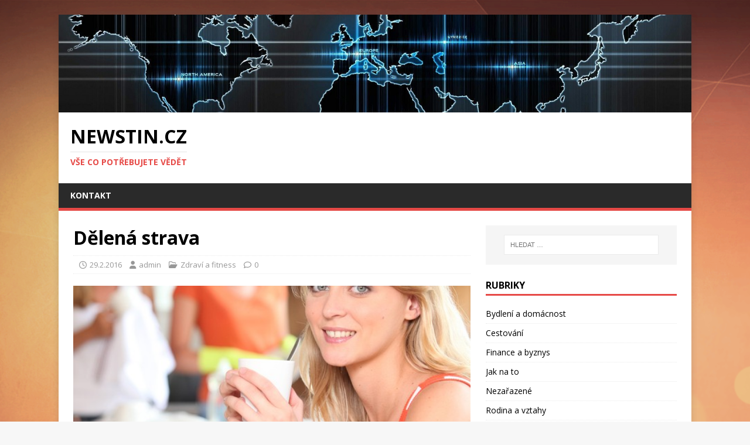

--- FILE ---
content_type: text/html; charset=UTF-8
request_url: https://www.newstin.cz/delena-strava/
body_size: 11619
content:
<!DOCTYPE html>
<html class="no-js" lang="cs">
<head>
<meta charset="UTF-8">
<meta name="viewport" content="width=device-width, initial-scale=1.0">
<link rel="profile" href="http://gmpg.org/xfn/11" />
<link rel="pingback" href="https://www.newstin.cz/xmlrpc.php" />
<title>Dělená strava &#8211; Newstin.cz</title>
<meta name='robots' content='max-image-preview:large' />
<link rel='dns-prefetch' href='//fonts.googleapis.com' />
<link rel="alternate" type="application/rss+xml" title="Newstin.cz &raquo; RSS zdroj" href="https://www.newstin.cz/feed/" />
<link rel="alternate" type="application/rss+xml" title="Newstin.cz &raquo; RSS komentářů" href="https://www.newstin.cz/comments/feed/" />
<link rel="alternate" type="application/rss+xml" title="Newstin.cz &raquo; RSS komentářů pro Dělená strava" href="https://www.newstin.cz/delena-strava/feed/" />
<link rel="alternate" title="oEmbed (JSON)" type="application/json+oembed" href="https://www.newstin.cz/wp-json/oembed/1.0/embed?url=https%3A%2F%2Fwww.newstin.cz%2Fdelena-strava%2F" />
<link rel="alternate" title="oEmbed (XML)" type="text/xml+oembed" href="https://www.newstin.cz/wp-json/oembed/1.0/embed?url=https%3A%2F%2Fwww.newstin.cz%2Fdelena-strava%2F&#038;format=xml" />
<style id='wp-img-auto-sizes-contain-inline-css' type='text/css'>
img:is([sizes=auto i],[sizes^="auto," i]){contain-intrinsic-size:3000px 1500px}
/*# sourceURL=wp-img-auto-sizes-contain-inline-css */
</style>
<style id='wp-emoji-styles-inline-css' type='text/css'>

	img.wp-smiley, img.emoji {
		display: inline !important;
		border: none !important;
		box-shadow: none !important;
		height: 1em !important;
		width: 1em !important;
		margin: 0 0.07em !important;
		vertical-align: -0.1em !important;
		background: none !important;
		padding: 0 !important;
	}
/*# sourceURL=wp-emoji-styles-inline-css */
</style>
<style id='wp-block-library-inline-css' type='text/css'>
:root{--wp-block-synced-color:#7a00df;--wp-block-synced-color--rgb:122,0,223;--wp-bound-block-color:var(--wp-block-synced-color);--wp-editor-canvas-background:#ddd;--wp-admin-theme-color:#007cba;--wp-admin-theme-color--rgb:0,124,186;--wp-admin-theme-color-darker-10:#006ba1;--wp-admin-theme-color-darker-10--rgb:0,107,160.5;--wp-admin-theme-color-darker-20:#005a87;--wp-admin-theme-color-darker-20--rgb:0,90,135;--wp-admin-border-width-focus:2px}@media (min-resolution:192dpi){:root{--wp-admin-border-width-focus:1.5px}}.wp-element-button{cursor:pointer}:root .has-very-light-gray-background-color{background-color:#eee}:root .has-very-dark-gray-background-color{background-color:#313131}:root .has-very-light-gray-color{color:#eee}:root .has-very-dark-gray-color{color:#313131}:root .has-vivid-green-cyan-to-vivid-cyan-blue-gradient-background{background:linear-gradient(135deg,#00d084,#0693e3)}:root .has-purple-crush-gradient-background{background:linear-gradient(135deg,#34e2e4,#4721fb 50%,#ab1dfe)}:root .has-hazy-dawn-gradient-background{background:linear-gradient(135deg,#faaca8,#dad0ec)}:root .has-subdued-olive-gradient-background{background:linear-gradient(135deg,#fafae1,#67a671)}:root .has-atomic-cream-gradient-background{background:linear-gradient(135deg,#fdd79a,#004a59)}:root .has-nightshade-gradient-background{background:linear-gradient(135deg,#330968,#31cdcf)}:root .has-midnight-gradient-background{background:linear-gradient(135deg,#020381,#2874fc)}:root{--wp--preset--font-size--normal:16px;--wp--preset--font-size--huge:42px}.has-regular-font-size{font-size:1em}.has-larger-font-size{font-size:2.625em}.has-normal-font-size{font-size:var(--wp--preset--font-size--normal)}.has-huge-font-size{font-size:var(--wp--preset--font-size--huge)}.has-text-align-center{text-align:center}.has-text-align-left{text-align:left}.has-text-align-right{text-align:right}.has-fit-text{white-space:nowrap!important}#end-resizable-editor-section{display:none}.aligncenter{clear:both}.items-justified-left{justify-content:flex-start}.items-justified-center{justify-content:center}.items-justified-right{justify-content:flex-end}.items-justified-space-between{justify-content:space-between}.screen-reader-text{border:0;clip-path:inset(50%);height:1px;margin:-1px;overflow:hidden;padding:0;position:absolute;width:1px;word-wrap:normal!important}.screen-reader-text:focus{background-color:#ddd;clip-path:none;color:#444;display:block;font-size:1em;height:auto;left:5px;line-height:normal;padding:15px 23px 14px;text-decoration:none;top:5px;width:auto;z-index:100000}html :where(.has-border-color){border-style:solid}html :where([style*=border-top-color]){border-top-style:solid}html :where([style*=border-right-color]){border-right-style:solid}html :where([style*=border-bottom-color]){border-bottom-style:solid}html :where([style*=border-left-color]){border-left-style:solid}html :where([style*=border-width]){border-style:solid}html :where([style*=border-top-width]){border-top-style:solid}html :where([style*=border-right-width]){border-right-style:solid}html :where([style*=border-bottom-width]){border-bottom-style:solid}html :where([style*=border-left-width]){border-left-style:solid}html :where(img[class*=wp-image-]){height:auto;max-width:100%}:where(figure){margin:0 0 1em}html :where(.is-position-sticky){--wp-admin--admin-bar--position-offset:var(--wp-admin--admin-bar--height,0px)}@media screen and (max-width:600px){html :where(.is-position-sticky){--wp-admin--admin-bar--position-offset:0px}}

/*# sourceURL=wp-block-library-inline-css */
</style><style id='global-styles-inline-css' type='text/css'>
:root{--wp--preset--aspect-ratio--square: 1;--wp--preset--aspect-ratio--4-3: 4/3;--wp--preset--aspect-ratio--3-4: 3/4;--wp--preset--aspect-ratio--3-2: 3/2;--wp--preset--aspect-ratio--2-3: 2/3;--wp--preset--aspect-ratio--16-9: 16/9;--wp--preset--aspect-ratio--9-16: 9/16;--wp--preset--color--black: #000000;--wp--preset--color--cyan-bluish-gray: #abb8c3;--wp--preset--color--white: #ffffff;--wp--preset--color--pale-pink: #f78da7;--wp--preset--color--vivid-red: #cf2e2e;--wp--preset--color--luminous-vivid-orange: #ff6900;--wp--preset--color--luminous-vivid-amber: #fcb900;--wp--preset--color--light-green-cyan: #7bdcb5;--wp--preset--color--vivid-green-cyan: #00d084;--wp--preset--color--pale-cyan-blue: #8ed1fc;--wp--preset--color--vivid-cyan-blue: #0693e3;--wp--preset--color--vivid-purple: #9b51e0;--wp--preset--gradient--vivid-cyan-blue-to-vivid-purple: linear-gradient(135deg,rgb(6,147,227) 0%,rgb(155,81,224) 100%);--wp--preset--gradient--light-green-cyan-to-vivid-green-cyan: linear-gradient(135deg,rgb(122,220,180) 0%,rgb(0,208,130) 100%);--wp--preset--gradient--luminous-vivid-amber-to-luminous-vivid-orange: linear-gradient(135deg,rgb(252,185,0) 0%,rgb(255,105,0) 100%);--wp--preset--gradient--luminous-vivid-orange-to-vivid-red: linear-gradient(135deg,rgb(255,105,0) 0%,rgb(207,46,46) 100%);--wp--preset--gradient--very-light-gray-to-cyan-bluish-gray: linear-gradient(135deg,rgb(238,238,238) 0%,rgb(169,184,195) 100%);--wp--preset--gradient--cool-to-warm-spectrum: linear-gradient(135deg,rgb(74,234,220) 0%,rgb(151,120,209) 20%,rgb(207,42,186) 40%,rgb(238,44,130) 60%,rgb(251,105,98) 80%,rgb(254,248,76) 100%);--wp--preset--gradient--blush-light-purple: linear-gradient(135deg,rgb(255,206,236) 0%,rgb(152,150,240) 100%);--wp--preset--gradient--blush-bordeaux: linear-gradient(135deg,rgb(254,205,165) 0%,rgb(254,45,45) 50%,rgb(107,0,62) 100%);--wp--preset--gradient--luminous-dusk: linear-gradient(135deg,rgb(255,203,112) 0%,rgb(199,81,192) 50%,rgb(65,88,208) 100%);--wp--preset--gradient--pale-ocean: linear-gradient(135deg,rgb(255,245,203) 0%,rgb(182,227,212) 50%,rgb(51,167,181) 100%);--wp--preset--gradient--electric-grass: linear-gradient(135deg,rgb(202,248,128) 0%,rgb(113,206,126) 100%);--wp--preset--gradient--midnight: linear-gradient(135deg,rgb(2,3,129) 0%,rgb(40,116,252) 100%);--wp--preset--font-size--small: 13px;--wp--preset--font-size--medium: 20px;--wp--preset--font-size--large: 36px;--wp--preset--font-size--x-large: 42px;--wp--preset--spacing--20: 0.44rem;--wp--preset--spacing--30: 0.67rem;--wp--preset--spacing--40: 1rem;--wp--preset--spacing--50: 1.5rem;--wp--preset--spacing--60: 2.25rem;--wp--preset--spacing--70: 3.38rem;--wp--preset--spacing--80: 5.06rem;--wp--preset--shadow--natural: 6px 6px 9px rgba(0, 0, 0, 0.2);--wp--preset--shadow--deep: 12px 12px 50px rgba(0, 0, 0, 0.4);--wp--preset--shadow--sharp: 6px 6px 0px rgba(0, 0, 0, 0.2);--wp--preset--shadow--outlined: 6px 6px 0px -3px rgb(255, 255, 255), 6px 6px rgb(0, 0, 0);--wp--preset--shadow--crisp: 6px 6px 0px rgb(0, 0, 0);}:where(.is-layout-flex){gap: 0.5em;}:where(.is-layout-grid){gap: 0.5em;}body .is-layout-flex{display: flex;}.is-layout-flex{flex-wrap: wrap;align-items: center;}.is-layout-flex > :is(*, div){margin: 0;}body .is-layout-grid{display: grid;}.is-layout-grid > :is(*, div){margin: 0;}:where(.wp-block-columns.is-layout-flex){gap: 2em;}:where(.wp-block-columns.is-layout-grid){gap: 2em;}:where(.wp-block-post-template.is-layout-flex){gap: 1.25em;}:where(.wp-block-post-template.is-layout-grid){gap: 1.25em;}.has-black-color{color: var(--wp--preset--color--black) !important;}.has-cyan-bluish-gray-color{color: var(--wp--preset--color--cyan-bluish-gray) !important;}.has-white-color{color: var(--wp--preset--color--white) !important;}.has-pale-pink-color{color: var(--wp--preset--color--pale-pink) !important;}.has-vivid-red-color{color: var(--wp--preset--color--vivid-red) !important;}.has-luminous-vivid-orange-color{color: var(--wp--preset--color--luminous-vivid-orange) !important;}.has-luminous-vivid-amber-color{color: var(--wp--preset--color--luminous-vivid-amber) !important;}.has-light-green-cyan-color{color: var(--wp--preset--color--light-green-cyan) !important;}.has-vivid-green-cyan-color{color: var(--wp--preset--color--vivid-green-cyan) !important;}.has-pale-cyan-blue-color{color: var(--wp--preset--color--pale-cyan-blue) !important;}.has-vivid-cyan-blue-color{color: var(--wp--preset--color--vivid-cyan-blue) !important;}.has-vivid-purple-color{color: var(--wp--preset--color--vivid-purple) !important;}.has-black-background-color{background-color: var(--wp--preset--color--black) !important;}.has-cyan-bluish-gray-background-color{background-color: var(--wp--preset--color--cyan-bluish-gray) !important;}.has-white-background-color{background-color: var(--wp--preset--color--white) !important;}.has-pale-pink-background-color{background-color: var(--wp--preset--color--pale-pink) !important;}.has-vivid-red-background-color{background-color: var(--wp--preset--color--vivid-red) !important;}.has-luminous-vivid-orange-background-color{background-color: var(--wp--preset--color--luminous-vivid-orange) !important;}.has-luminous-vivid-amber-background-color{background-color: var(--wp--preset--color--luminous-vivid-amber) !important;}.has-light-green-cyan-background-color{background-color: var(--wp--preset--color--light-green-cyan) !important;}.has-vivid-green-cyan-background-color{background-color: var(--wp--preset--color--vivid-green-cyan) !important;}.has-pale-cyan-blue-background-color{background-color: var(--wp--preset--color--pale-cyan-blue) !important;}.has-vivid-cyan-blue-background-color{background-color: var(--wp--preset--color--vivid-cyan-blue) !important;}.has-vivid-purple-background-color{background-color: var(--wp--preset--color--vivid-purple) !important;}.has-black-border-color{border-color: var(--wp--preset--color--black) !important;}.has-cyan-bluish-gray-border-color{border-color: var(--wp--preset--color--cyan-bluish-gray) !important;}.has-white-border-color{border-color: var(--wp--preset--color--white) !important;}.has-pale-pink-border-color{border-color: var(--wp--preset--color--pale-pink) !important;}.has-vivid-red-border-color{border-color: var(--wp--preset--color--vivid-red) !important;}.has-luminous-vivid-orange-border-color{border-color: var(--wp--preset--color--luminous-vivid-orange) !important;}.has-luminous-vivid-amber-border-color{border-color: var(--wp--preset--color--luminous-vivid-amber) !important;}.has-light-green-cyan-border-color{border-color: var(--wp--preset--color--light-green-cyan) !important;}.has-vivid-green-cyan-border-color{border-color: var(--wp--preset--color--vivid-green-cyan) !important;}.has-pale-cyan-blue-border-color{border-color: var(--wp--preset--color--pale-cyan-blue) !important;}.has-vivid-cyan-blue-border-color{border-color: var(--wp--preset--color--vivid-cyan-blue) !important;}.has-vivid-purple-border-color{border-color: var(--wp--preset--color--vivid-purple) !important;}.has-vivid-cyan-blue-to-vivid-purple-gradient-background{background: var(--wp--preset--gradient--vivid-cyan-blue-to-vivid-purple) !important;}.has-light-green-cyan-to-vivid-green-cyan-gradient-background{background: var(--wp--preset--gradient--light-green-cyan-to-vivid-green-cyan) !important;}.has-luminous-vivid-amber-to-luminous-vivid-orange-gradient-background{background: var(--wp--preset--gradient--luminous-vivid-amber-to-luminous-vivid-orange) !important;}.has-luminous-vivid-orange-to-vivid-red-gradient-background{background: var(--wp--preset--gradient--luminous-vivid-orange-to-vivid-red) !important;}.has-very-light-gray-to-cyan-bluish-gray-gradient-background{background: var(--wp--preset--gradient--very-light-gray-to-cyan-bluish-gray) !important;}.has-cool-to-warm-spectrum-gradient-background{background: var(--wp--preset--gradient--cool-to-warm-spectrum) !important;}.has-blush-light-purple-gradient-background{background: var(--wp--preset--gradient--blush-light-purple) !important;}.has-blush-bordeaux-gradient-background{background: var(--wp--preset--gradient--blush-bordeaux) !important;}.has-luminous-dusk-gradient-background{background: var(--wp--preset--gradient--luminous-dusk) !important;}.has-pale-ocean-gradient-background{background: var(--wp--preset--gradient--pale-ocean) !important;}.has-electric-grass-gradient-background{background: var(--wp--preset--gradient--electric-grass) !important;}.has-midnight-gradient-background{background: var(--wp--preset--gradient--midnight) !important;}.has-small-font-size{font-size: var(--wp--preset--font-size--small) !important;}.has-medium-font-size{font-size: var(--wp--preset--font-size--medium) !important;}.has-large-font-size{font-size: var(--wp--preset--font-size--large) !important;}.has-x-large-font-size{font-size: var(--wp--preset--font-size--x-large) !important;}
/*# sourceURL=global-styles-inline-css */
</style>

<style id='classic-theme-styles-inline-css' type='text/css'>
/*! This file is auto-generated */
.wp-block-button__link{color:#fff;background-color:#32373c;border-radius:9999px;box-shadow:none;text-decoration:none;padding:calc(.667em + 2px) calc(1.333em + 2px);font-size:1.125em}.wp-block-file__button{background:#32373c;color:#fff;text-decoration:none}
/*# sourceURL=/wp-includes/css/classic-themes.min.css */
</style>
<link rel='stylesheet' id='crp-style-rounded-thumbs-css' href='https://www.newstin.cz/wp-content/plugins/contextual-related-posts/css/rounded-thumbs.min.css?ver=4.1.0' type='text/css' media='all' />
<style id='crp-style-rounded-thumbs-inline-css' type='text/css'>

			.crp_related.crp-rounded-thumbs a {
				width: 150px;
                height: 150px;
				text-decoration: none;
			}
			.crp_related.crp-rounded-thumbs img {
				max-width: 150px;
				margin: auto;
			}
			.crp_related.crp-rounded-thumbs .crp_title {
				width: 100%;
			}
			
/*# sourceURL=crp-style-rounded-thumbs-inline-css */
</style>
<link rel='stylesheet' id='mh-google-fonts-css' href='https://fonts.googleapis.com/css?family=Open+Sans:400,400italic,700,600' type='text/css' media='all' />
<link rel='stylesheet' id='mh-magazine-lite-css' href='https://www.newstin.cz/wp-content/themes/mh-magazine-lite/style.css?ver=2.10.0' type='text/css' media='all' />
<link rel='stylesheet' id='mh-font-awesome-css' href='https://www.newstin.cz/wp-content/themes/mh-magazine-lite/includes/font-awesome.min.css' type='text/css' media='all' />
<script type="text/javascript" src="https://www.newstin.cz/wp-includes/js/jquery/jquery.min.js?ver=3.7.1" id="jquery-core-js"></script>
<script type="text/javascript" src="https://www.newstin.cz/wp-includes/js/jquery/jquery-migrate.min.js?ver=3.4.1" id="jquery-migrate-js"></script>
<script type="text/javascript" id="mh-scripts-js-extra">
/* <![CDATA[ */
var mh_magazine = {"text":{"toggle_menu":"Toggle Menu"}};
//# sourceURL=mh-scripts-js-extra
/* ]]> */
</script>
<script type="text/javascript" src="https://www.newstin.cz/wp-content/themes/mh-magazine-lite/js/scripts.js?ver=2.10.0" id="mh-scripts-js"></script>
<link rel="https://api.w.org/" href="https://www.newstin.cz/wp-json/" /><link rel="alternate" title="JSON" type="application/json" href="https://www.newstin.cz/wp-json/wp/v2/posts/416" /><link rel="EditURI" type="application/rsd+xml" title="RSD" href="https://www.newstin.cz/xmlrpc.php?rsd" />
<meta name="generator" content="WordPress 6.9" />
<link rel="canonical" href="https://www.newstin.cz/delena-strava/" />
<link rel='shortlink' href='https://www.newstin.cz/?p=416' />
<!--[if lt IE 9]>
<script src="https://www.newstin.cz/wp-content/themes/mh-magazine-lite/js/css3-mediaqueries.js"></script>
<![endif]-->
<style type="text/css" id="custom-background-css">
body.custom-background { background-image: url("https://www.newstin.cz/wp-content/uploads/2015/12/Ubuntu-9-04-Has-a-Brand-New-Wallpaper-4.png"); background-position: center top; background-size: auto; background-repeat: no-repeat; background-attachment: fixed; }
</style>
	</head>
<body id="mh-mobile" class="wp-singular post-template-default single single-post postid-416 single-format-standard custom-background wp-theme-mh-magazine-lite mh-right-sb" itemscope="itemscope" itemtype="https://schema.org/WebPage">
<div class="mh-container mh-container-outer">
<div class="mh-header-mobile-nav mh-clearfix"></div>
<header class="mh-header" itemscope="itemscope" itemtype="https://schema.org/WPHeader">
	<div class="mh-container mh-container-inner mh-row mh-clearfix">
		<div class="mh-custom-header mh-clearfix">
<a class="mh-header-image-link" href="https://www.newstin.cz/" title="Newstin.cz" rel="home">
<img class="mh-header-image" src="https://www.newstin.cz/wp-content/uploads/2015/12/cropped-HD-Technology-Wallpaper-61.jpg" height="232" width="1500" alt="Newstin.cz" />
</a>
<div class="mh-site-identity">
<div class="mh-site-logo" role="banner" itemscope="itemscope" itemtype="https://schema.org/Brand">
<div class="mh-header-text">
<a class="mh-header-text-link" href="https://www.newstin.cz/" title="Newstin.cz" rel="home">
<h2 class="mh-header-title">Newstin.cz</h2>
<h3 class="mh-header-tagline">Vše co potřebujete vědět</h3>
</a>
</div>
</div>
</div>
</div>
	</div>
	<div class="mh-main-nav-wrap">
		<nav class="mh-navigation mh-main-nav mh-container mh-container-inner mh-clearfix" itemscope="itemscope" itemtype="https://schema.org/SiteNavigationElement">
			<div class="menu"><ul>
<li class="page_item page-item-2"><a href="https://www.newstin.cz/kontakt/">Kontakt</a></li>
</ul></div>
		</nav>
	</div>
</header><div class="mh-wrapper mh-clearfix">
	<div id="main-content" class="mh-content" role="main" itemprop="mainContentOfPage"><article id="post-416" class="post-416 post type-post status-publish format-standard has-post-thumbnail hentry category-zdravi-a-fitness">
	<header class="entry-header mh-clearfix"><h1 class="entry-title">Dělená strava</h1><p class="mh-meta entry-meta">
<span class="entry-meta-date updated"><i class="far fa-clock"></i><a href="https://www.newstin.cz/2016/02/">29.2.2016</a></span>
<span class="entry-meta-author author vcard"><i class="fa fa-user"></i><a class="fn" href="https://www.newstin.cz/author/admin/">admin</a></span>
<span class="entry-meta-categories"><i class="far fa-folder-open"></i><a href="https://www.newstin.cz/category/zdravi-a-fitness/" rel="category tag">Zdraví a fitness</a></span>
<span class="entry-meta-comments"><i class="far fa-comment"></i><a class="mh-comment-scroll" href="https://www.newstin.cz/delena-strava/#mh-comments">0</a></span>
</p>
	</header>
		<div class="entry-content mh-clearfix">
<figure class="entry-thumbnail">
<img src="https://www.newstin.cz/wp-content/uploads/2016/01/Pixmac000087228006-578x381.jpg" alt="" title="" />
</figure>
<p>Tohle není ani tak dieta jako spíš způsob života, i když ho mnozí za dietu považují. Většina těch, které dělená strava zaujme, se na ni dávají právě kvůli redukci vlastní váhy. Což o to, pokud dodrží její pravidla, vyjde i tohle. Zásadní a častou chybou ale je, že když dotyčný dosáhne kýženého stavu, dělenou stranu jako takovou opustí. A pak tu máme oblíbený <a href="http://kartmen.cz/sport/hubnuti-neni-o-hladoveni-jak-dosahnete-trvalych-vysledku-a-zabranit-jojo-efektu/">jo – jo efekt</a>. Pokud nevíte, co to je, znamená to rychlý návrat původní hmotnosti plus většinou i nějaký ten její přírůstek.</p>
<h3>Dieta – ano nebo ne?</h3>
<p>Dělenou stravu můžeme vnímat z ohledu životního stylu jednoduše jako způsob stravování, kterým člověk usnadňuje trávícímu traktu jeho práci. Žaludek tak může lépe pracovat, stejně jako střeva a další orgány. Organismus je celkově méně zatížen a člověk se cítí mnohem lépe, vitálnější a svěží.</p>
<h3>Propagátorka Lenka Kořínková</h3>
<p>Asi nejvíce u nás proslavila dělenou stravu Lenka Kořínková. Kromě jiného vydala i několik knih, ve kterých celý proces popisuje. Přidala navíc i některé vlastní poznatky, takže se svým způsobem od klasické dělené stravy oddělila. Ale ruku na srdce, ve své podstatě jde stále o totéž.</p>
<h3>Dělená strava a její pravidla</h3>
<p><img decoding="async" class="alignleft size-medium wp-image-311" src="http://www.newstin.cz/wp-content/uploads/2016/01/ID-100177567-250x166.jpg" alt="ID-100177567" width="250" height="166" srcset="https://www.newstin.cz/wp-content/uploads/2016/01/ID-100177567-250x166.jpg 250w, https://www.newstin.cz/wp-content/uploads/2016/01/ID-100177567.jpg 400w" sizes="(max-width: 250px) 100vw, 250px" />Jedinou opravdu důležitou zásadou je fakt, že se potraviny v různých skupinách nesmí míchat. Dělíme je do tří základních skupin – dvou hlavních a třetí univerzální, kterou lze kombinovat. Také je třeba mít na paměti, že během této diety platí naprostý zákaz alkoholu vyjma občasného vinného střiku. Musíte se také vyhnout bílé mouce a jejím produktům – tedy klasického bílému pečivu i sladkému pečivu, buchtám, koláčům a závinům. Dále vynechte jakékoli sladkosti, hotová jídla a rozhodně jídla v konzervě. Někoho může překvapit, že jsou zakázány také luštěniny v sušené stavu, vepřové maso, arašídy, majonéza, některé tuky, oleje a nikoho asi nepřekvapí káva. Dalším překvapením může být zákaz černého čaje a brusinek.</p>
<p>Když si tohle přečtete, je už jen na vás, zda vám vaše zdraví nebo zbavení se nadváhy stojí za život bez těchto potravin.</p>
<h3>Proč potraviny takto dělíme</h3>
<p>Potraviny se dělí podle bílkovinové povahy (Kořínková jim říká zvířátka) a sacharidové povahy, neboli kytičky. Do třetí skupiny pak patří potraviny neutrální. Důvodem dělení je skutečnost, že každá skupina potravin prochází během trávení organismem zcela jiným procesem. Bílkoviny vyžadují pro správné zpracování kyselé prostředí, zatímco u sacharidů je tomu naopak. Takže pokud obě tyto skupiny kombinujeme, je trávení pomalé a pro organismus často náročné. Bývá vylučována žluč, aby usnadnila trávení jedné skupiny, ale to zase neprospívá skupině druhé.</p>
<p>Právě z tohoto důvodu jsou potraviny děleny a nejlepší přístup je jejich střídání ob den. Velmi důležité je dávat taky pozor na pitný režim, kde se nejlépe uplatní neslazené bylinkové čaje, případně čistá dobrá voda.</p>
<h3>Potraviny ve skupině bílkovin</h3>
<p><img fetchpriority="high" decoding="async" class="alignleft size-medium wp-image-295" src="http://www.newstin.cz/wp-content/uploads/2016/01/ID-100110858-231x250.jpg" alt="ID-100110858" width="231" height="250" srcset="https://www.newstin.cz/wp-content/uploads/2016/01/ID-100110858-231x250.jpg 231w, https://www.newstin.cz/wp-content/uploads/2016/01/ID-100110858.jpg 370w" sizes="(max-width: 231px) 100vw, 231px" />Jinak také zvířátka, jak už jsme zmínili. Sem patří hlavně maso, nejčastěji drůbeží, kuřecí (tedy bílé), či krůtí. Nesmíme zapomenout na ryby (pozor, ne konzervované, ideálně čerstvé nebo mražené), a také nejrůznější plody moře. Najdeme zde také uzeniny, šunky, salámy, jen si musíme dát pozor na složené, ve kterých je mouka. Dále pak samotné zvířecí produkty – sýry, mléko, tofa, sója a přirozeně také vejce. Dejte si ovšem pozor na potraviny, které do této skupiny nepatří, jako vepřové maso, uzené ryby a další.</p>
<h3>Skupina sacharidů a její zástupci</h3>
<p>Tady najdeme pečivo, ideálně z celozrnné mouky. Pokud nebudeme postupy Lenky Kořínkové dodržovat zcela přesně, není nutné bílou mouku úplně vyloučit. Samozřejmě sem patří těstoviny, brambory, rýže, kapusta nebo kukuřice. Stejně tak i ovoce (sladká jablka nebo hrušky), fíky, banány, datle a také ovoce sušené. Dále pak sladidla jako med, javorový sirup, třtinový cukr, luštěniny a v omezeném množství i pivo.</p>
<h3>Třetí skupina – potraviny neutrální</h3>
<p>Tady najdeme veškerou čerstvou zeleninu vyjma té s obsahem škrobu – brambory, kukuřice, sladké brambory nebo kapusta. Takže sem patří paprika, rajčata, květák, brokolice, cibule, pórek, okurky, zelí, salát, mrkev, červená řepa a další. Je tu i <a href="https://www.olivum.cz/info/olivovy-olej/">olivový olej</a>, máslo a mléčné výrobky, bílý jogurt, tvaroh, kefíry a smetana nebo dokonce šlehačka. Mnohé z vás určitě potěší možnost konzumace uzenin, šunek, uzených makrel a lososů nebo debrecínky. Do skupiny neutrálních potravin patří také houby a bylinky.</p>
<p>Obecně je nutné počítat se skutečností, že bílá rýže není příliš vhodná a všechny potraviny se konzumuje čerstvé. Tepelná úprava může probíhat speciálními způsoby, které jsou důkladně popsány v příslušných kuchařkách. A protože těch knih vyšla už celá řada, je vidět, že právě dělená strava si stále drží svoje pevné místo na poli diet a životních stylů.</p>
<div class="crp_related     crp-rounded-thumbs"><h2>Podobné články</h2><ul><li><a href="https://www.newstin.cz/dukanova-dieta/"     class="crp_link post-420"><figure><img width="150" height="100" src="https://www.newstin.cz/wp-content/uploads/2016/01/Pixmac000083297973.jpg" class="crp_featured crp_thumb crp_thumbnail" alt="Dukanova dieta" style="" title="Dukanova dieta" srcset="https://www.newstin.cz/wp-content/uploads/2016/01/Pixmac000083297973.jpg 866w, https://www.newstin.cz/wp-content/uploads/2016/01/Pixmac000083297973-250x167.jpg 250w, https://www.newstin.cz/wp-content/uploads/2016/01/Pixmac000083297973-500x333.jpg 500w" sizes="(max-width: 150px) 100vw, 150px" srcset="https://www.newstin.cz/wp-content/uploads/2016/01/Pixmac000083297973.jpg 866w, https://www.newstin.cz/wp-content/uploads/2016/01/Pixmac000083297973-250x167.jpg 250w, https://www.newstin.cz/wp-content/uploads/2016/01/Pixmac000083297973-500x333.jpg 500w" /></figure><span class="crp_title">Dukanova dieta</span></a></li><li><a href="https://www.newstin.cz/znate-krabickovou-dietu/"     class="crp_link post-424"><figure><img width="150" height="97" src="https://www.newstin.cz/wp-content/uploads/2015/12/Pixmac000071201293.jpg" class="crp_featured crp_thumb crp_thumbnail" alt="Znáte krabičkovou dietu?" style="" title="Znáte krabičkovou dietu?" srcset="https://www.newstin.cz/wp-content/uploads/2015/12/Pixmac000071201293.jpg 879w, https://www.newstin.cz/wp-content/uploads/2015/12/Pixmac000071201293-250x162.jpg 250w, https://www.newstin.cz/wp-content/uploads/2015/12/Pixmac000071201293-500x324.jpg 500w" sizes="(max-width: 150px) 100vw, 150px" srcset="https://www.newstin.cz/wp-content/uploads/2015/12/Pixmac000071201293.jpg 879w, https://www.newstin.cz/wp-content/uploads/2015/12/Pixmac000071201293-250x162.jpg 250w, https://www.newstin.cz/wp-content/uploads/2015/12/Pixmac000071201293-500x324.jpg 500w" /></figure><span class="crp_title">Znáte krabičkovou dietu?</span></a></li><li><a href="https://www.newstin.cz/5-tipu-pro-vyssi-hladinu-testosteronu/"     class="crp_link post-914"><figure><img width="138" height="150" src="https://www.newstin.cz/wp-content/uploads/2020/10/man-1342457_640-e1601883784132.jpg" class="crp_featured crp_thumb crp_thumbnail" alt="5 tipů pro vyšší hladinu testosteronu" style="" title="5 tipů pro vyšší hladinu testosteronu" srcset="https://www.newstin.cz/wp-content/uploads/2020/10/man-1342457_640-e1601883784132.jpg 425w, https://www.newstin.cz/wp-content/uploads/2020/10/man-1342457_640-e1601883784132-230x250.jpg 230w" sizes="(max-width: 138px) 100vw, 138px" srcset="https://www.newstin.cz/wp-content/uploads/2020/10/man-1342457_640-e1601883784132.jpg 425w, https://www.newstin.cz/wp-content/uploads/2020/10/man-1342457_640-e1601883784132-230x250.jpg 230w" /></figure><span class="crp_title">5 tipů pro vyšší hladinu testosteronu</span></a></li><li><a href="https://www.newstin.cz/jak-na-ucinnou-a-zdravou-detoxikaci-organismu/"     class="crp_link post-418"><figure><img width="100" height="150" src="https://www.newstin.cz/wp-content/uploads/2016/01/Pixmac000081254691.jpg" class="crp_featured crp_thumb crp_thumbnail" alt="Jak na účinnou a zdravou detoxikaci organismu?" style="" title="Jak na účinnou a zdravou detoxikaci organismu?" srcset="https://www.newstin.cz/wp-content/uploads/2016/01/Pixmac000081254691.jpg 578w, https://www.newstin.cz/wp-content/uploads/2016/01/Pixmac000081254691-167x250.jpg 167w, https://www.newstin.cz/wp-content/uploads/2016/01/Pixmac000081254691-333x500.jpg 333w" sizes="(max-width: 100px) 100vw, 100px" srcset="https://www.newstin.cz/wp-content/uploads/2016/01/Pixmac000081254691.jpg 578w, https://www.newstin.cz/wp-content/uploads/2016/01/Pixmac000081254691-167x250.jpg 167w, https://www.newstin.cz/wp-content/uploads/2016/01/Pixmac000081254691-333x500.jpg 333w" /></figure><span class="crp_title">Jak na účinnou a zdravou detoxikaci organismu?</span></a></li><li><a href="https://www.newstin.cz/jak-na-ucetnictvi-v-madarsku/"     class="crp_link post-1318"><figure><img width="150" height="150" src="https://www.newstin.cz/wp-content/uploads/2026/01/201f3ee0-599e-41ec-bc91-3eb119b7b562-150x150.png" class="crp_featured crp_thumb crp_thumbnail" alt="201f3ee0-599e-41ec-bc91-3eb119b7b562" style="" title="Jak na účetnictví v Maďarsku" srcset="https://www.newstin.cz/wp-content/uploads/2026/01/201f3ee0-599e-41ec-bc91-3eb119b7b562-150x150.png 150w, https://www.newstin.cz/wp-content/uploads/2026/01/201f3ee0-599e-41ec-bc91-3eb119b7b562-250x250.png 250w, https://www.newstin.cz/wp-content/uploads/2026/01/201f3ee0-599e-41ec-bc91-3eb119b7b562-500x500.png 500w, https://www.newstin.cz/wp-content/uploads/2026/01/201f3ee0-599e-41ec-bc91-3eb119b7b562.png 600w" sizes="(max-width: 150px) 100vw, 150px" srcset="https://www.newstin.cz/wp-content/uploads/2026/01/201f3ee0-599e-41ec-bc91-3eb119b7b562-150x150.png 150w, https://www.newstin.cz/wp-content/uploads/2026/01/201f3ee0-599e-41ec-bc91-3eb119b7b562-250x250.png 250w, https://www.newstin.cz/wp-content/uploads/2026/01/201f3ee0-599e-41ec-bc91-3eb119b7b562-500x500.png 500w, https://www.newstin.cz/wp-content/uploads/2026/01/201f3ee0-599e-41ec-bc91-3eb119b7b562.png 600w" /></figure><span class="crp_title">Jak na účetnictví v Maďarsku</span></a></li><li><a href="https://www.newstin.cz/bolesti-zad-zkuste-tyto-tipy-na-cviky/"     class="crp_link post-130"><figure><img width="150" height="100" src="https://www.newstin.cz/wp-content/uploads/2015/12/Depositphotos_22924458_original.jpg" class="crp_featured crp_thumb crp_thumbnail" alt="Bolesti zad? Zkuste tyto tipy na cviky" style="" title="Bolesti zad? Zkuste tyto tipy na cviky" srcset="https://www.newstin.cz/wp-content/uploads/2015/12/Depositphotos_22924458_original.jpg 5616w, https://www.newstin.cz/wp-content/uploads/2015/12/Depositphotos_22924458_original-250x167.jpg 250w, https://www.newstin.cz/wp-content/uploads/2015/12/Depositphotos_22924458_original-500x333.jpg 500w" sizes="(max-width: 150px) 100vw, 150px" srcset="https://www.newstin.cz/wp-content/uploads/2015/12/Depositphotos_22924458_original.jpg 5616w, https://www.newstin.cz/wp-content/uploads/2015/12/Depositphotos_22924458_original-250x167.jpg 250w, https://www.newstin.cz/wp-content/uploads/2015/12/Depositphotos_22924458_original-500x333.jpg 500w" /></figure><span class="crp_title">Bolesti zad? Zkuste tyto tipy na cviky</span></a></li></ul><div class="crp_clear"></div></div>	</div></article><nav class="mh-post-nav mh-row mh-clearfix" itemscope="itemscope" itemtype="https://schema.org/SiteNavigationElement">
<div class="mh-col-1-2 mh-post-nav-item mh-post-nav-prev">
<a href="https://www.newstin.cz/jak-kazdy-mesic-vyjit-s-penezi/" rel="prev"><img width="80" height="60" src="https://www.newstin.cz/wp-content/uploads/2015/12/Pixmac000087511092-80x60.jpg" class="attachment-mh-magazine-lite-small size-mh-magazine-lite-small wp-post-image" alt="" decoding="async" srcset="https://www.newstin.cz/wp-content/uploads/2015/12/Pixmac000087511092-80x60.jpg 80w, https://www.newstin.cz/wp-content/uploads/2015/12/Pixmac000087511092-235x176.jpg 235w" sizes="(max-width: 80px) 100vw, 80px" /><span>Předchozí</span><p>Jak každý měsíc vyjít s penězi</p></a></div>
<div class="mh-col-1-2 mh-post-nav-item mh-post-nav-next">
<a href="https://www.newstin.cz/revolvingovy-uver-od-cetelem/" rel="next"><img width="80" height="60" src="https://www.newstin.cz/wp-content/uploads/2015/12/Pixmac000069250137-80x60.jpg" class="attachment-mh-magazine-lite-small size-mh-magazine-lite-small wp-post-image" alt="" decoding="async" loading="lazy" srcset="https://www.newstin.cz/wp-content/uploads/2015/12/Pixmac000069250137-80x60.jpg 80w, https://www.newstin.cz/wp-content/uploads/2015/12/Pixmac000069250137-235x176.jpg 235w" sizes="auto, (max-width: 80px) 100vw, 80px" /><span>Další</span><p>Revolvingový úvěr od Cetelem</p></a></div>
</nav>
	</div>
	<aside class="mh-widget-col-1 mh-sidebar" itemscope="itemscope" itemtype="https://schema.org/WPSideBar"><div id="search-2" class="mh-widget widget_search"><form role="search" method="get" class="search-form" action="https://www.newstin.cz/">
				<label>
					<span class="screen-reader-text">Vyhledávání</span>
					<input type="search" class="search-field" placeholder="Hledat &hellip;" value="" name="s" />
				</label>
				<input type="submit" class="search-submit" value="Hledat" />
			</form></div><div id="categories-2" class="mh-widget widget_categories"><h4 class="mh-widget-title"><span class="mh-widget-title-inner">Rubriky</span></h4>
			<ul>
					<li class="cat-item cat-item-8"><a href="https://www.newstin.cz/category/bydleni-a-domacnost/">Bydlení a domácnost</a>
</li>
	<li class="cat-item cat-item-9"><a href="https://www.newstin.cz/category/cestovani/">Cestování</a>
</li>
	<li class="cat-item cat-item-2"><a href="https://www.newstin.cz/category/finance-a-byznys/">Finance a byznys</a>
</li>
	<li class="cat-item cat-item-6"><a href="https://www.newstin.cz/category/jak-na-to/">Jak na to</a>
</li>
	<li class="cat-item cat-item-1"><a href="https://www.newstin.cz/category/nezarazene/">Nezařazené</a>
</li>
	<li class="cat-item cat-item-3"><a href="https://www.newstin.cz/category/rodina-a-vztahy/">Rodina a vztahy</a>
</li>
	<li class="cat-item cat-item-5"><a href="https://www.newstin.cz/category/zabava-a-hry/">Zábava a hry</a>
</li>
	<li class="cat-item cat-item-7"><a href="https://www.newstin.cz/category/zajimavosti/">Zajímavosti</a>
</li>
	<li class="cat-item cat-item-4"><a href="https://www.newstin.cz/category/zdravi-a-fitness/">Zdraví a fitness</a>
</li>
			</ul>

			</div>
		<div id="recent-posts-2" class="mh-widget widget_recent_entries">
		<h4 class="mh-widget-title"><span class="mh-widget-title-inner">Nejnovější příspěvky</span></h4>
		<ul>
											<li>
					<a href="https://www.newstin.cz/jak-na-ucetnictvi-v-madarsku/">Jak na účetnictví v Maďarsku</a>
									</li>
											<li>
					<a href="https://www.newstin.cz/jak-spojit-spojit-teambuilding-se-sportovni-aktivitou/">Jak spojit spojit teambuilding se sportovní aktivitou?</a>
									</li>
											<li>
					<a href="https://www.newstin.cz/najdete-svuj-klid-v-salku-caje-jak-recky-horsky-caj-pomaha-bojovat-se-stresem-a-uzkosti/">Najděte svůj klid v šálku čaje: Jak řecký horský čaj pomáhá bojovat se stresem a úzkostí</a>
									</li>
											<li>
					<a href="https://www.newstin.cz/cestovni-pojisteni-a-adrenalinove-sporty-jak-zajistit-spravne-kryti/">Cestovní pojištění a adrenalinové sporty: Jak zajistit správné krytí?</a>
									</li>
											<li>
					<a href="https://www.newstin.cz/zjistete-kdy-slavi-svatek-ruzna-jmena/">Zjistěte, kdy slaví svátek různá jména</a>
									</li>
					</ul>

		</div><div id="text-2" class="mh-widget widget_text"><h4 class="mh-widget-title"><span class="mh-widget-title-inner">Tipy</span></h4>			<div class="textwidget"><p><strong><a title="iSTYLE" href="https://istyle.cz/">iSTYLE</a></strong> &#8211; Váš partner pro Apple produkty.</p>
<p><strong><a href="https://www.finep.cz/cs/byty-maly-haj" title="Byty prodej Praha 10">Byty prodej Praha 10</a></strong> &#8211; prohlédněte si nabídku atraktivních bytů ke koupi v projektu Malý háj.</p>
</div>
		</div></aside></div>
<div class="mh-copyright-wrap">
	<div class="mh-container mh-container-inner mh-clearfix">
		<p class="mh-copyright">Copyright &copy; 2026 | WordPress šablona od <a href="https://mhthemes.com/themes/mh-magazine/?utm_source=customer&#038;utm_medium=link&#038;utm_campaign=MH+Magazine+Lite" rel="nofollow">MH Themes</a></p>
	</div>
</div>
</div><!-- .mh-container-outer -->
<script type="speculationrules">
{"prefetch":[{"source":"document","where":{"and":[{"href_matches":"/*"},{"not":{"href_matches":["/wp-*.php","/wp-admin/*","/wp-content/uploads/*","/wp-content/*","/wp-content/plugins/*","/wp-content/themes/mh-magazine-lite/*","/*\\?(.+)"]}},{"not":{"selector_matches":"a[rel~=\"nofollow\"]"}},{"not":{"selector_matches":".no-prefetch, .no-prefetch a"}}]},"eagerness":"conservative"}]}
</script>
<script id="wp-emoji-settings" type="application/json">
{"baseUrl":"https://s.w.org/images/core/emoji/17.0.2/72x72/","ext":".png","svgUrl":"https://s.w.org/images/core/emoji/17.0.2/svg/","svgExt":".svg","source":{"concatemoji":"https://www.newstin.cz/wp-includes/js/wp-emoji-release.min.js?ver=6.9"}}
</script>
<script type="module">
/* <![CDATA[ */
/*! This file is auto-generated */
const a=JSON.parse(document.getElementById("wp-emoji-settings").textContent),o=(window._wpemojiSettings=a,"wpEmojiSettingsSupports"),s=["flag","emoji"];function i(e){try{var t={supportTests:e,timestamp:(new Date).valueOf()};sessionStorage.setItem(o,JSON.stringify(t))}catch(e){}}function c(e,t,n){e.clearRect(0,0,e.canvas.width,e.canvas.height),e.fillText(t,0,0);t=new Uint32Array(e.getImageData(0,0,e.canvas.width,e.canvas.height).data);e.clearRect(0,0,e.canvas.width,e.canvas.height),e.fillText(n,0,0);const a=new Uint32Array(e.getImageData(0,0,e.canvas.width,e.canvas.height).data);return t.every((e,t)=>e===a[t])}function p(e,t){e.clearRect(0,0,e.canvas.width,e.canvas.height),e.fillText(t,0,0);var n=e.getImageData(16,16,1,1);for(let e=0;e<n.data.length;e++)if(0!==n.data[e])return!1;return!0}function u(e,t,n,a){switch(t){case"flag":return n(e,"\ud83c\udff3\ufe0f\u200d\u26a7\ufe0f","\ud83c\udff3\ufe0f\u200b\u26a7\ufe0f")?!1:!n(e,"\ud83c\udde8\ud83c\uddf6","\ud83c\udde8\u200b\ud83c\uddf6")&&!n(e,"\ud83c\udff4\udb40\udc67\udb40\udc62\udb40\udc65\udb40\udc6e\udb40\udc67\udb40\udc7f","\ud83c\udff4\u200b\udb40\udc67\u200b\udb40\udc62\u200b\udb40\udc65\u200b\udb40\udc6e\u200b\udb40\udc67\u200b\udb40\udc7f");case"emoji":return!a(e,"\ud83e\u1fac8")}return!1}function f(e,t,n,a){let r;const o=(r="undefined"!=typeof WorkerGlobalScope&&self instanceof WorkerGlobalScope?new OffscreenCanvas(300,150):document.createElement("canvas")).getContext("2d",{willReadFrequently:!0}),s=(o.textBaseline="top",o.font="600 32px Arial",{});return e.forEach(e=>{s[e]=t(o,e,n,a)}),s}function r(e){var t=document.createElement("script");t.src=e,t.defer=!0,document.head.appendChild(t)}a.supports={everything:!0,everythingExceptFlag:!0},new Promise(t=>{let n=function(){try{var e=JSON.parse(sessionStorage.getItem(o));if("object"==typeof e&&"number"==typeof e.timestamp&&(new Date).valueOf()<e.timestamp+604800&&"object"==typeof e.supportTests)return e.supportTests}catch(e){}return null}();if(!n){if("undefined"!=typeof Worker&&"undefined"!=typeof OffscreenCanvas&&"undefined"!=typeof URL&&URL.createObjectURL&&"undefined"!=typeof Blob)try{var e="postMessage("+f.toString()+"("+[JSON.stringify(s),u.toString(),c.toString(),p.toString()].join(",")+"));",a=new Blob([e],{type:"text/javascript"});const r=new Worker(URL.createObjectURL(a),{name:"wpTestEmojiSupports"});return void(r.onmessage=e=>{i(n=e.data),r.terminate(),t(n)})}catch(e){}i(n=f(s,u,c,p))}t(n)}).then(e=>{for(const n in e)a.supports[n]=e[n],a.supports.everything=a.supports.everything&&a.supports[n],"flag"!==n&&(a.supports.everythingExceptFlag=a.supports.everythingExceptFlag&&a.supports[n]);var t;a.supports.everythingExceptFlag=a.supports.everythingExceptFlag&&!a.supports.flag,a.supports.everything||((t=a.source||{}).concatemoji?r(t.concatemoji):t.wpemoji&&t.twemoji&&(r(t.twemoji),r(t.wpemoji)))});
//# sourceURL=https://www.newstin.cz/wp-includes/js/wp-emoji-loader.min.js
/* ]]> */
</script>
</body>
</html>